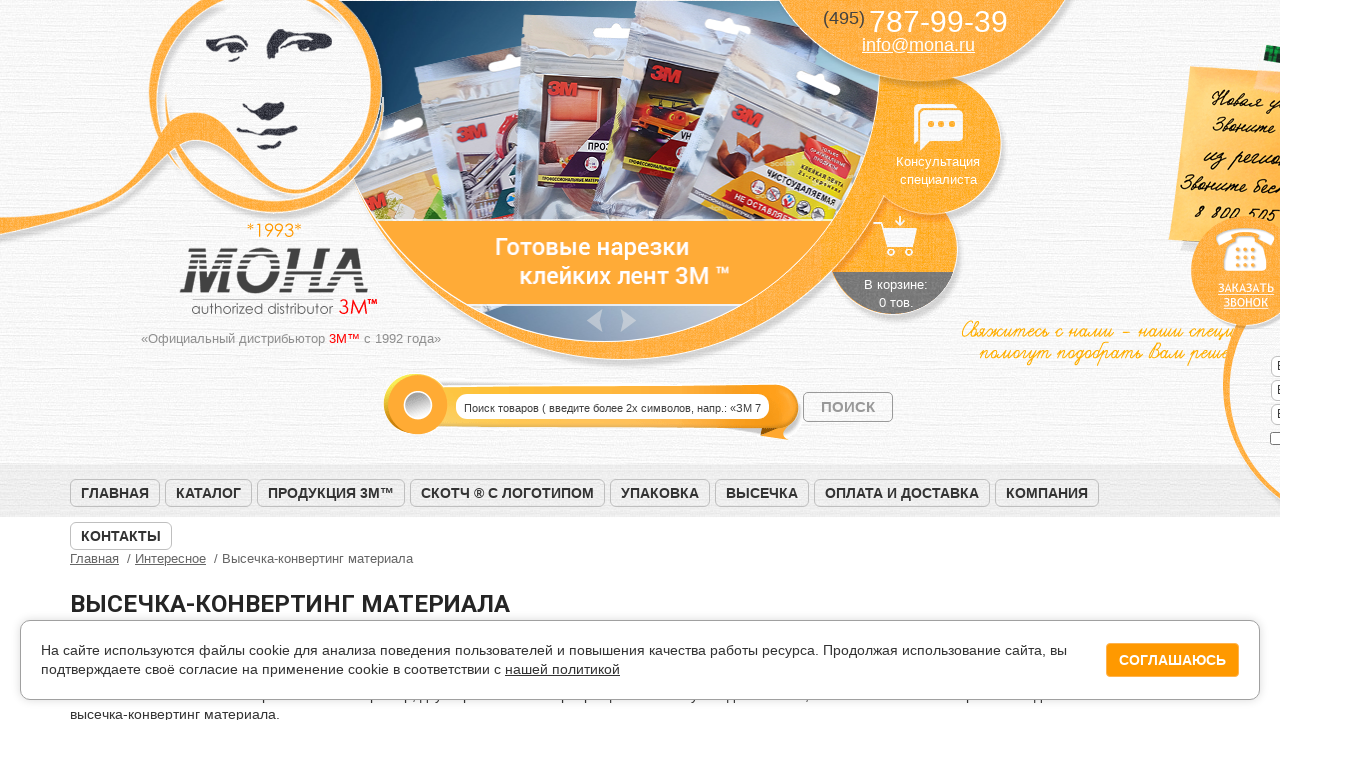

--- FILE ---
content_type: text/html; charset=UTF-8
request_url: https://mona.ru/interesnoe/vyisechka-konverting-materiala
body_size: 9119
content:
<!DOCTYPE html>
<html>
    <head>
    <meta http-equiv="Content-Type" content="text/html; charset=UTF-8" />
    <meta charset="utf-8" />
    
    <title>Что такое высечка-конвертинг материала</title>
    <meta name="description" content="Высечка-конвертинг материала в деталях: где используется высечная продукция, из чего ее делают и другая полезная информация для производителей товаров и рекламистов." />
    <meta name="keywords" content="Высечка-конвертинг материала" />
    
    <link rel="canonical" href="https://mona.ru/interesnoe/vyisechka-konverting-materiala" />
        <link rel="stylesheet" href="https://fonts.googleapis.com/css?family=Roboto:100,300,400,500,700|Roboto+Condensed:300,400,700&amp;subset=cyrillic-ext&display=swap">
    <link rel="stylesheet" href="/assets/components/modxminify/cache/styles-1-1749025764.min.css"> 
    
    
    
    

    
    
    
    <script defer type="text/javascript" src="/assets/components/modxminify/cache/scripts-2-1640334859.min.js"></script>
    
    <script defer type="text/javascript">
        miniShop2Config = {
            "cssUrl":"\/assets\/components\/minishop2\/css\/web\/",
            "jsUrl":"\/assets\/components\/minishop2\/js\/web\/",
            "actionUrl":"\/assets\/components\/minishop2\/action.php",
            "ctx":"web",
            "close_all_message":"\u0437\u0430\u043a\u0440\u044b\u0442\u044c \u0432\u0441\u0435",
            "price_format":[2,"."," "],
            "price_format_no_zeros":true,
            "weight_format":[3,"."," "],
            "weight_format_no_zeros":true
        };
    </script>

</head>    <body class="innerpage newspage">
        <div id="callReq">
    <span class="opener"></span>
    <form id="form-0">
        <p>Оставьте Ваш номер телефона и (или) e-mail и мы с Вами свяжемся</p>
        <input type="hidden" value="1049" name="docid" />
        <input type="text" value="" name="name" placeholder="Ваше имя *" />
        <input type="text" value="" name="phone" placeholder="Ваш телефон *" />
        <input type="text" value="" name="email" placeholder="Ваш e-mail" />
        <div class="checkbox">
            <label>
                <input type="checkbox" name="agree" value="1" style="position: relative;"> Я даю <a href="/uploads/agreement.pdf" target="_blank">согласие на обработку моих персональных данных</a>
            </label>
        </div>
        <button type="submit" class="btn">Отправить</button>
    </form>
</div>
<div id="callReq-overlay" class="overlay-bg" style="display:none;"></div>
<a id="product_comparison_link" class="" href="/compare" target="_blank"><div>Сравнение товаров</div></a>        <div id="wrapper">
            <div id="header">
    <div class="header_center">
    <div class="new_phone"></div>
        <!--<div class="line"></div>-->
        <div class="logo">
            <a href="/">МОНА</a>
        </div>
        <div class="work">«Официальный дистрибьютор <span>3M™</span> с 1992 года»</div>
        <div class="header_content">
            <div class="contact">
                <p class="phone">
                                        <a href="tel:+74957879939" style="color: white; text-decoration: none;">
                        <span>(495)</span> 787-99-39<br>
                    </a>
                                        
                </p>
               <p class="email" ><a href="mailto:info@mona.ru">info@mona.ru</a></p>
            </div>
            <div class="header_content_menu">
                <a href="#" class="header_ask">Консультация специалиста</a>
                <a href="/cart" id="msMiniCart" class="h-cart ">
    <div class="empty">
        В корзине:<br />
        0 тов.
    </div>
    <div class="not_empty">
        В корзине:<br />
        <strong class="ms2_total_count">0</strong> тов.
    </div>
</a>            </div>
            <div class="header_slider">
                <ul class="bxslider">
            <li>
            <a href="/catalog/3m/gotovye-narezki">
                <img src="/assets/image-cache/banner_lenty_narezka.76af2d0a.png" alt="Слайд: Готовые нарезки клейких лент 3M" title="Готовые нарезки клейких лент 3M" />
            </a>
        </li>
            <li>
            <a href="/catalog/3m/odnostoronnie-lenty/speczialnyie-lentyi-3m/471">
                <img src="/assets/image-cache/%20%D0%BB%D0%B5%D0%BD%D1%82%D0%B0%20%D1%81%D0%BA%D0%BE%D1%82%D1%87%20%D0%B4%D0%BB%D1%8F%20%D1%80%D0%B0%D0%B7%D0%BC%D0%B5%D1%82%D0%BA%D0%B8%20%D0%BF%D0%BE%D0%BB%D0%B0%20%28%D1%80%D0%B0%D0%B7%D0%BC%D0%B5%D1%82%D0%BE%D1%87%D0%BD%D0%B0%D1%8F%29.c858346b.jpg" alt="Слайд: Цветные ленты для разметки пола" title="Цветные ленты для разметки пола" />
            </a>
        </li>
            <li>
            <a href="/catalog/3m/zastyozhki">
                <img src="/assets/image-cache/WwvdfGGi6uI%20%D0%BA%D0%BE%D0%BF%D0%B8%D1%8F2.c858346b.jpg" alt="Слайд: Застежки DualLock, оптом и в розницу" title="Застежки DualLock, оптом и в розницу" />
            </a>
        </li>
            <li>
            <a href="/catalog/3m/fleksografskie-lenti-3m">
                <img src="/assets/image-cache/%20%D0%BB%D0%B5%D0%BD%D1%82%D1%8B%203%D0%BC%20%D0%BC%D0%BE%D0%BD%D0%B0.c858346b.jpg" alt="Слайд: Ленты для флексопечати" title="Ленты для флексопечати" />
            </a>
        </li>
            <li>
            <a href="/catalog/3m/lenty">
                <img src="/assets/image-cache/%20vhb%203m%20%D0%BA%D1%83%D0%BF%D0%B8%D1%82%D1%8C%20%D0%BC%D0%BE%D0%BD%D0%B0%20%D0%B2%20%D1%80%D0%BE%D0%B7%D0%BD%D0%B8%D1%86%D1%83%20%D0%B2%20%D0%BC%D0%BE%D1%81%D0%BA%D0%B2%D0%B5%202.c858346b.jpg" alt="Слайд: Двусторонние ленты в наличии, огромный выбор!" title="Двусторонние ленты в наличии, огромный выбор!" />
            </a>
        </li>
            <li>
            <a href="/catalog/skotch">
                <img src="/assets/image-cache/%20%28%20%D0%BD%D0%B0%D0%BF%D0%B5%D1%87%D0%B0%D1%82%D0%B0%D1%82%D1%8C%20%29%20%D0%A1%D0%BA%D0%BE%D1%82%D1%87%20%D1%81%20%D0%BB%D0%BE%D0%B3%D0%BE%D1%82%D0%B8%D0%BF%D0%BE%D0%BC%20%28%D1%84%D0%B8%D1%80%D0%BC%D0%B5%D0%BD%D0%BD%D1%8B%D0%B9%29.c858346b.jpg" alt="Слайд: Клейкая лента с логотипом" title="Клейкая лента с логотипом" />
            </a>
        </li>
            <li>
            <a href="/catalog/3m/lenty/lentyi-vhb-3m">
                <img src="/assets/image-cache/%20scotch%20%D1%81%D0%BA%D0%BE%D1%82%D1%87%20vhb.c858346b.jpg" alt="Слайд: Ленты VHB - особо прочные" title="Ленты VHB - особо прочные" />
            </a>
        </li>
            <li>
            <a href="/contact">
                <img src="/assets/image-cache/%20%D1%81%D0%B0%D0%B9%D1%82%20%D0%BF%D1%80%D0%BE%D0%B4%D1%83%D0%BA%D1%86%D0%B8%D0%B8%20%D0%BA%D0%BE%D0%BC%D0%BF%D0%B0%D0%BD%D0%B8%D0%B8%203%D0%9C%208.c858346b.jpg" alt="Слайд: Выезд специалистов на производство" title="Выезд специалистов на производство" />
            </a>
        </li>
            <li>
            <a href="/contact">
                <img src="/assets/image-cache/%20%D0%BC%D0%B0%D1%82%D0%B5%D1%80%D0%B8%D0%B0%D0%BB%D1%8B%203%D0%9C%203.c858346b.jpg" alt="Слайд: Наши специалисты помогут подобрать решение" title="Наши специалисты помогут подобрать решение" />
            </a>
        </li>
            <li>
            <a href="/catalog/3m/lenty">
                <img src="/assets/image-cache/%20%D0%BB%D0%B5%D0%BD%D1%82%20%D1%81%D0%BA%D0%BE%D1%82%D1%87%203%D0%9C%202.c858346b.jpg" alt="Слайд: Бесплатная нарезка лент на любую ширину" title="Бесплатная нарезка лент на любую ширину" />
            </a>
        </li>
            <li>
            <a href="/catalog/vyisechnoj-material">
                <img src="/assets/image-cache/%20%D0%BA%D0%BB%D0%B5%D0%B9%D0%BA%D0%BE%D0%B9%20%D0%BB%D0%B5%D0%BD%D1%82%D1%8B%20%D1%81%D0%BA%D0%BE%D1%82%D1%87%203%D0%9C.c858346b.jpg" alt="Слайд: Высечка любой формы" title="Высечка любой формы" />
            </a>
        </li>
            <li>
            <a href="/catalog/3m">
                <img src="/assets/image-cache/%203%D0%9C%20%D0%B2%20%D1%80%D0%BE%D0%B7%D0%BD%D0%B8%D1%86%D1%83%20%D0%B8%20%D0%BE%D0%BF%D1%82%D0%BE%D0%BC%20%D0%B4%D0%B5%D1%88%D0%B5%D0%B2%D0%BE%205.c858346b.jpg" alt="Слайд: Склад материалов 3М - один из крупнейших в восточной Европе" title="Склад материалов 3М - один из крупнейших в восточной Европе" />
            </a>
        </li>
    </ul>
            </div>
            <div class="header_ask_content">
                <div class="header_ask_content_inner">
                    <div class="korh1">Консультация специалиста</div>
                    <form action="/interesnoe/vyisechka-konverting-materiala" method="post" id="form-1049">
                        <input type="hidden" name="docid" value="1049" />
                        <input type="text" value="" name="name" placeholder="Ваше имя..." />
                        <input type="text" value="" name="email" placeholder="Ваш e-mail..." />
                        <input type="text" value="" name="phone" placeholder="Ваш номер телефона..." />
                        <textarea placeholder="Ваш вопрос..." name="text"></textarea>

                        <div class="checkbox">
                            <label>
                                <input type="checkbox" name="agree" value="1" style="position: relative;"> Я даю <a href="/uploads/agreement.pdf" target="_blank">согласие на обработку моих персональных данных</a>
                            </label>
                        </div>

                        <button type="submit" class="btn">Задать вопрос</button>
                    </form>
                </div>
            </div>
            <div class="header_cart_content" style="display: block; width: 0; height: 0"></div>
            <div class="header_cart_content">
                <div class="header_cart_content_inner">
                    
                </div>
            </div>
        </div>
        <img src="/files/images/contact.png" style="position: absolute;top: 315px;right: -95px;" alt="Свяжитесь с нами - специалисты подберут решение" title="Свяжитесь с нами - специалисты подберут решение!">
    </div>
    <div class="search2"> 
        <form class="searchform" action="/search" method="get">
    <input id="searchField" class="search" type="text" name="search" value="" placeholder="Поиск товаров ( введите более 2х символов, напр.: «ЗМ 77») " />
    <input class="sbtn" type="submit" value="ПОИСК">
</form>    </div>
    <div class="mainmenu-outer">
        <div class="mainmenu-wrapper">
            <ul class="mainmenu"><li class="first"><a href="/" >Главная</a></li><li><a href="/catalog" >Каталог</a></li><li><a href="/catalog/3m" >Продукция 3M&#153;</a></li><li><a href="/catalog/skotch" >Скотч ® с логотипом</a></li><li><a href="/catalog/package" >Упаковка</a></li><li><a href="/catalog/vyisechnoj-material" >Высечка</a></li><li><a href="/oplata-i-dostavka" >Оплата и доставка</a></li><li><a href="/o-kompanii" >Компания</a></li><li class="last"><a href="/contact" >Контакты</a></li></ul>            
        </div>
    </div>
</div>            <div class="page-container">
                <div class="page-wrapper">
                    <!-- CONTENT -->
                    <div id="text" class="page-content page-content-no-sidebar">
                        <ul class="breadcrumbs" itemscope itemtype="http://schema.org/BreadcrumbList">
    <li itemscope itemprop="itemListElement" itemtype="http://schema.org/ListItem">
    <a href="https://mona.ru/" itemprop="item"><span itemprop="name">Главная</span></a>
    <meta itemprop="position" content="1">
</li>
<li itemscope itemprop="itemListElement" itemtype="http://schema.org/ListItem">
    <a href="https://mona.ru/interesnoe" itemprop="item"><span itemprop="name">Интересное</span></a>
    <meta itemprop="position" content="2">
</li>
<li class="active" itemscope itemprop="itemListElement" itemtype="http://schema.org/ListItem">
    <span itemprop="name">Высечка-конвертинг материала</span>
    <meta itemprop="item" content="https://mona.ru/interesnoe/vyisechka-konverting-materiala">
    <meta itemprop="position" content="3">
</li>
</ul>                        <h1>Высечка-конвертинг материала</h1>
                        <div class="clearfix">
                            <p>Упаковочная лента, скотч и стрейч-пленка не всегда являются конечным продуктом. С помощью специальных машин они получают другую форму и размер, а вместе с ними и новые возможности применения. Например, двусторонний скотч превращается в заглушки для мебели, а застежка Dual lock в крепление для Go Pro. Это и есть <a href="/catalog/vyisechnoj-material">высечка-конвертинг материала.</a></p>
<h2>Что такое высечка-конвертинг</h2>
<p>Английское слово «конвертинг» происходит от латинского <em>convertere</em> — превращать. В печати под конвертингом подразумевается любой способ обработки материала, благодаря которому меняются его свойства и характеристики. Например, ламинирование, покрытие защитными смесями, восками, лаками и другими веществами — видоизменения, которые превращают полуфабрикат в готовый продукт. Одним из способов превращения является высечка, она же вырубка или штанцевание — процесс разрезания напечатанной продукции с помощью плоского или ротационного штампа.</p>
<p>Зачем это нужно? Мало кто знает, что сырье для этикетки и упаковки в первозданном виде представляет собой не только листы, но и рулоны весом более тонны. Поэтому их оптимизация по размеру и форме значительно упрощает работу с упаковочной лентой, стрейч-пленкой, этикеткой, скотчем. Как именно происходит процесс конвертинга-высекания и какие механизмы в нем задействованы, можно почитать <a href="/interesnoe/vyrubka-kleykih-lent-kleykoy-lenty-skotch">здесь</a>. Подробнее остановимся на материалах и сферах применения высечной продукции.</p>
<div class="text-incut">Сырье для этикетки и упаковки в первозданном виде представляет собой рулоны весом более тонны. Чтобы работать с такими формами, необходимы специальное оборудование.
<div class="incutedge"> </div>
</div>
<h2>Что можно высечь?</h2>
<p>Двухсторонние ленты на пленочной или вспененной основе, теплопроводящие и термоактивируемые материалы, акриловые и VHB ленты. Например, из двухсторонней или односторонней клейкой ленты скотч ® высекаются квадраты, круги, прямоугольники. Аналогичным образом делаются фигурные крепления на каски для различных гаджетов (видеокамеры, фонарики). Пользуется популярностью вырубка из самоклеящихся застежек Dual lock, и маскирующих лент.</p>
<p><img class="aimg" src="/files/image new/2016-02-03-mona-5.jpg" alt="Материалы для высечки-конвертинга" /></p>
<h2>Где используется высечная продукция</h2>
<p>Высечные элементы повсюду — даже там, где вы их не ожидали увидеть:</p>
<ul>
<li>транспортировка и упаковка продукции. Вместо огромных рулонов упаковочного материала гораздо удобнее пользоваться готовыми фрагментами нужной формы и размера;</li>
<li>создание мебели. Да-да! Заглушки для мебельной промышленности делаются с помощью высечки. Они могут быть разных форм и расцветок, что удачно маскирует места креплений и соединений мебельных конструкций. Декоративные профили и молдинги также крепятся с помощью двухстороннего скотча;</li>
<li>автомобилестроение. Двухсторонние клейкие ленты служат креплением для пластиковых деталей автомобиля, зеркал, обивки салона;</li>
<li>быт и декор. Элементы защиты на мебель и бытовую технику от детей созданы на основе двухстороннего скотча. Он же главная составляющая в различных изделиях для декорирования стен;</li>
<li>рекламная деятельность также невозможна без высечных элементов. Благодаря им размещаются таблички, плакаты и практически вся наружная реклама. С их помощью осуществляется монтаж и создание рекламных конструкций из пластика и других полимеров.</li>
</ul>
<p><img class="aimg" src="/files/image new/2016-02-03-mona-6.png" alt="Самоклеющиеся заглушки для мебели" /></p>                        </div>
                        
                        <h2>Другие публикации</h2>
                        <div class="news-neighbors"><div class="news-neighbors__prev"><div class="news__item">
    <img class="news__item-image" src="/assets/image-cache/2016-02-04-mona-02.ee341a11.jpg" alt="" />
    <div class="news__item-body" itemscope itemtype="http://schema.org/Article">
        <h3 class="news__item-title"><a href="/interesnoe/ehtiketochnye-materialy-i-markirovka-tovarov-vidy-trebovaniya" itemprop="name">Этикеточные материалы и маркировка товаров: виды, требования</a></h3>
        
        <p class="news__item-text"><span itemprop="articleBody">Какие бывают этикеточные материалы и как подобрать нужный вариант – об этом стоит узнать всем, кто связан с производством и торговлей. </span></p>
    </div>
</div></div><div class="news-neighbors__next"><div class="news__item">
    <img class="news__item-image" src="/assets/image-cache/2016-01-02-mona-01.ee341a11.jpg" alt="" />
    <div class="news__item-body" itemscope itemtype="http://schema.org/Article">
        <h3 class="news__item-title"><a href="/interesnoe/kontaktnye-klei-3m-vidy-i-sposoby-primeneniya" itemprop="name">Контактные клеи 3М – виды и способы применения</a></h3>
        
        <p class="news__item-text"><span itemprop="articleBody">Контактные клеи 3М – настоящая находка для строительства, ремонта, производства мебели, различных декоративных работ. Они быстро сохнут, надежно склеивают и как правило, очень удобны в нанесении. </span></p>
    </div>
</div></div></div>                    </div>
                    <!-- end CONTENT -->
                </div>
                <div id="popular">
    <div class="popular_line"> </div>
    <div class="popular_inner">
        <div class="h1p">Популярные товары компании 3М™</div>
        <div>
            <ul class="bxslider">
                <li>
    <div class="poh2"><a href="/catalog/3m/protivoskolzashie-lenti-3m/7888-1l">3M 7888 Противоскользящая жидкость</a></div>
    <a class="poh2a" href="/catalog/3m/protivoskolzashie-lenti-3m/7888-1l">
        <img width="200" height="200" src="/files/products/293/category2/3m-7888-mona.jpg" alt="Товар 3M 7888 Противоскользящая жидкость" title="3M 7888 Противоскользящая жидкость"/>
    </a>
</li>
<li>
    <div class="poh2"><a href="/catalog/3m/lenty/lentyi-vhb-3m/4950-f">3M VHB 4950 F лента</a></div>
    <a class="poh2a" href="/catalog/3m/lenty/lentyi-vhb-3m/4950-f">
        <img width="200" height="200" src="/files/products/147/category2/3m-4950f-mona.jpg" alt="Товар 3M VHB 4950 F лента" title="3M VHB 4950 F лента"/>
    </a>
</li>
<li>
    <div class="poh2"><a href="/catalog/3m/odnostoronnie-lenty/malyarnye/2836s">3M 2836S малярная лента скотч, бумажная</a></div>
    <a class="poh2a" href="/catalog/3m/odnostoronnie-lenty/malyarnye/2836s">
        <img width="200" height="200" src="/files/products/439/category2/2836s-3m.jpg" alt="Товар 3M 2836S малярная лента скотч, бумажная" title="3M 2836S малярная лента скотч, бумажная"/>
    </a>
</li>
<li>
    <div class="poh2"><a href="/catalog/3m/fleksografskie-lenti-3m/e1720-e1720h">3M E1720 \ E1720H Флексолента средней жесткости</a></div>
    <a class="poh2a" href="/catalog/3m/fleksografskie-lenti-3m/e1720-e1720h">
        <img width="200" height="200" src="/files/products/406/category2/1720-3m-1720h-3m.jpg" alt="Товар 3M E1720 \ E1720H Флексолента средней жесткости" title="3M E1720 \ E1720H Флексолента средней жесткости"/>
    </a>
</li>
<li>
    <div class="poh2"><a href="/catalog/3m/sredstva-zashhityi/respiratory/9312">Респиратор 3M 9312+ Aura противоаэрозольный с клапаном выдоха</a></div>
    <a class="poh2a" href="/catalog/3m/sredstva-zashhityi/respiratory/9312">
        <img width="200" height="200" src="/files/products/227/category2/9312-5.jpg" alt="Товар Респиратор 3M 9312+ Aura противоаэрозольный с клапаном выдоха" title="Респиратор 3M 9312+ Aura противоаэрозольный с клапаном выдоха"/>
    </a>
</li>
<li>
    <div class="poh2"><a href="/catalog/3m/odnostoronnie-lenty/dlya-obvyazki/6876">3M 6876 клейкая лента скотч для обвязки грузов</a></div>
    <a class="poh2a" href="/catalog/3m/odnostoronnie-lenty/dlya-obvyazki/6876">
        <img width="200" height="200" src="/files/products/495/category2/3m-6876-mona.jpg" alt="Товар 3M 6876 клейкая лента скотч для обвязки грузов" title="3M 6876 клейкая лента скотч для обвязки грузов"/>
    </a>
</li>
            </ul>
        </div>
    </div>
</div>            </div>
        </div>
        <div class="footer">
    <div class="f-container">
        <div class="row">
            <div class="col-xs-9">
                <div class="row">
                    <div class="col-xs-4">
                        <a  class="f-logo" href="/">
                            <img src="/assets/default/images/logo-footer.jpg" width="85" height="82" alt="Логотип Мона" title="Компания МОНА" />
                        </a>
                    </div>
                    <div class="col-xs-4">
                        <div class="f-name">ЗАО «МОНА»</div>
                        <p class="f-address">
                            <span>Наш адрес:</span><br>
                            г. Москва, ул. Кедрова, д. 6 к.1                            <br>
                        </p>
                        <p class="f-address">
                            <span>Время работы:</span><br>
                            Пн-чт с 9-30 до 17-30<br>Пт с 9-30 до 17-00<br>
                        </p>
                        <p class="f-address">
                            <span>Реквизиты:</span><br>
                            ИНН 7707055575<br>
                            ОГРН 1027739680627
                        </p>
                    </div>
                    <div class="col-xs-4">
                        <div class="f-header">Покупателям</div>
                        <ul class="f-menu">
                            <li><a href="/catalog">Каталог продукции</a></li>
                            <li><a href="/oplata-i-dostavka">Оплата и доставка</a></li>
                            <li><a href="/interesnoe">Интересное</a></li>
                            <li><a href="/o-kompanii">О компании</a></li>
                            <li><a href="/contact">Контакты</a></li>
                            <li><a href="/map">Карта сайта</a></li>
                        </ul>
                    </div>
                </div>
                <div class="f-bottom">
                    <div class="f-bottom__copy">
                        &copy; 1992 - 2024. Официальный сайт дистрибьютера бренда 3M™ в России.
                        <br />
                        Интернет-сайт носит информационный характер и ни при каких условиях не является публичной офертой, которая определяется положениями статьи 437 Гражданского кодекса РФ.
                        Текущую цену на продукцию в рублях вы можете уточнить по телефонам компании.
                        <br />
                        <a href="/cookie">Политика cookie</a><br />
                        <a href="/uploads/agreement.pdf">Соглашение на обработку персональных данных</a>
                    </div> <!-- .f-bottom__copy -->
                </div> <!-- .f-bottom -->
            </div>
            <div class="col-xs-3">
                <div class="f-phones">
                    <div class="f-phones__primary">
                        <a href="tel:8 (495) 787-99-39">8 (495) 787-99-39</a>
                    </div>
                    <div class="f-phones__primary">
                        <a href="tel:88005057839">8 (800) 505-78-39</a>
                    </div>
                    <div class="f-phones__notes">
                        Звонки из регионов России бесплатно
                    </div>
                </div>
                <div class="f-callback">
                    <a href="#" id="f-callback" class="f-callback__link">Заказать обратный звонок</a>
                </div>
                <div class="f-email">
                    E-mail: <a href="mailto:info@mona.ru">info@mona.ru</a>
                </div>
                <div class="f-buttons">
                    
                    <div class="f-buttons__button"><a href="#" id="f-consultation" class="btn btn-primary btn-lg">Консультация</a></div>
                </div>
            </div>
        </div>
    </div>
</div>

<a id="back-top" class="back-top" href="#top">Вверх</a>



<div class="cookie-popup" id="cookie-popup">
    <div class="cookie-popup__wrapper">
        <div class="cookie-popup__content">
            <p>
                На сайте используются файлы cookie для анализа поведения пользователей и повышения качества работы ресурса.
                Продолжая использование сайта, вы подтверждаете своё согласие на применение cookie в 
                соответствии с <a href="/cookie">нашей политикой</a>
            </p>
        </div>
        <div class="cookie-popup__buttons">
            <button class="btn btn-primary" id="cookie-accept" type="button">Соглашаюсь</button>
        </div>
    </div>
</div>

<div class="topbar">
    <div class="topbar__container">
		<div class="topbar__content">
			<a href="/" class="topbar__logo">
				<img src="/assets/default/images/topbar_logo.png" alt="Логотип компании МОНА"  title="Компания МОНА">
				
			</a>
			<div class="topbar__middle">
    			<div class="topbar__phones">
    				<a href="tel:8 (495) 787-99-39" class="topbar__phone">8 (495) 787-99-39</a>, 
    				<a href="tel:88005057839" class="topbar__phone">8 (800) 505-78-39</a>
    			</div>
    			<div class="topbar__emails">
    			    <a href="mailto:info@mona.ru" class="topbar__email">info@mona.ru</a>
    			    <span class="topbar__delivery">Доставка по всей России</span>
    			</div>
			</div>
			<div class="topbar__buttons">
				<button class="btn btn-primary btn-lg js-jxo-popup" data-popup="quick-order">Отправить заявку</button>
				<button class="btn btn-primary btn-lg action-callback">Заказать звонок</button>
			</div>
			
			<div class="msMiniCart  topbar__cart">
    <a href="/cart" title="Корзина" class="not_empty topbar__cart-link topbar__cart-link--full"><span class="ms2_total_count">0</span></a>
    <span title="Корзина" class="empty topbar__cart-link topbar__cart-link--empty">Корзина пуста</span>
</div>		</div>
	</div>
</div>
<!--noindex-->
<div id="incart" class="incart" style="display:none;">
    <div class="incart-overlay overlay-bg"></div>
    <div class="incart-window">
        <div class="incart-window-content">
            <a href="#" class="incart-close">×</a>
            <p class="incart-success">
                Товар добавлен в корзину
            </p>
            <div id="incart-info" style="display:none;"></div>
        </div>
        <div class="incart-window-bottom">
            
            <div class="row incart-actions">
                <div class="col-xs-6 text-right">
                    <a href="#" class="btn btn-default btn-lg incart-continue">Продолжить покупки</a>
                </div>
                <div class="col-xs-6 text-left">
                    <a href="/cart" class="btn btn-primary btn-lg">Перейти в корзину <i class="fa fa-arrow-right"></i></a>
                </div>
            </div>
        </div>
    </div>
</div>
<!--/noindex--><script defer type="text/javascript" src="/assets/components/modxminify/cache/scripts-3-1749103705.min.js"></script>

<script defer src="/assets/default/js/minishop2.custom.js?1"></script>
<script defer src="/assets/default/js/beautyfilter.js"></script>






<!-- Yandex.Metrika counter -->
<script async type="text/javascript">
    (function (d, w, c) {
        (w[c] = w[c] || []).push(function() {
            try {
                w.yaCounter44631253 = new Ya.Metrika({
                    id:44631253,
                    clickmap:true,
                    trackLinks:true,
                    accurateTrackBounce:true,
                    webvisor:true,
                    ut:"noindex",
                    ecommerce:"dataLayer"
                });
            } catch(e) { }
        });

        var n = d.getElementsByTagName("script")[0],
            s = d.createElement("script"),
            f = function () { n.parentNode.insertBefore(s, n); };
        s.type = "text/javascript";
        s.async = true;
        s.src = "https://mc.yandex.ru/metrika/watch.js";

        if (w.opera == "[object Opera]") {
            d.addEventListener("DOMContentLoaded", f, false);
        } else { f(); }
    })(document, window, "yandex_metrika_callbacks");
</script>
<noscript><div><img src="https://mc.yandex.ru/watch/44631253?ut=noindex" style="position:absolute; left:-9999px;" alt="" /></div>
</noscript>
<!-- /Yandex.Metrika counter -->    </body>
</html>

--- FILE ---
content_type: application/javascript
request_url: https://mona.ru/assets/default/js/beautyfilter.js
body_size: 1571
content:
var beautyFilter = {
    //control: null,
    options: {
        controlClass: 'action-filter-popup',
        controlSelector: '.action-filter-popup',
        panelSelector: '.f-popup__panel',
        activeClass: 'active',
        maxSelectedValueLength: 15
    },
    setup: function() {
        //beautyFilter.control = 'a.action-changecurrency';
    },
    initialize: function() {
        beautyFilter.setup();

        this.handlePopupWindow();
    },

    handlePopupWindow: function() {

        // открытие и закрытие всплывающего окна
        $(this.options.controlSelector).on('click', function(e) {
            e.preventDefault();
            var $popup = $('#' + $(this).data('popup'));
            $(beautyFilter.options.panelSelector).not($popup).hide();
            $popup.slideToggle('fast');
        });

        // скрываем всплывашку, если кликаем мимо нее
        $(document).mouseup(function(e) {
            if($(e.target).hasClass(beautyFilter.options.controlClass) || $(e.target).parent().hasClass(beautyFilter.options.controlClass)) {
                return;
            }
            var container = $(beautyFilter.options.panelSelector);
            if (!container.is(e.target) && container.has(e.target).length === 0) 
            {
                container.hide();
            }
        });

        // общая логика работы
        $(this.options.controlSelector).each(function(index) {
            var $popup = $('#' + $(this).data('popup'));
            var type = $(this).data('type');
            switch(type) {
                case 'list':
                    // значение по-умолчанию
                    beautyFilter.popupLists.setCurrentValue($(this), $popup);
                    // вешаем обработчики
                    beautyFilter.popupLists.addPopupElementsHandle($(this), $popup);
                    break;
                case 'checkbox':
                    // значение по-умолчанию
                    beautyFilter.checkboxLists.setCurrentValue($(this), $popup);
                    // вешаем обработчики
                    beautyFilter.checkboxLists.addPopupElementsHandle($(this), $popup);
                    break;
                case 'slider':
                    // значение по-умолчанию
                    beautyFilter.slider.setCurrentValue($(this), $popup);
                    // вешаем обработчики
                    beautyFilter.slider.addPopupElementsHandle($(this), $popup);
                    break;
                default:
                    alert('This type is not supported yet!');
                    break;
            }
        });

    },
    popupLists: {
        setCurrentValue: function(control, popup) {
            // подставляем стартовое значение
            var firstValue   = popup.find('ul > li:first-child').text();
            var currentValue = popup.find('ul > li.' + beautyFilter.options.activeClass).text();

            if(currentValue) {
                control.find('span').text(currentValue);
            }
            else {
                control.find('span').text(firstValue);
                popup.find('ul > li:first-child').addClass(beautyFilter.options.activeClass);
            }
        },
        addPopupElementsHandle: function(control, popup) {
            //debugger
            if(!popup.data('bf-hasevents')) {
                popup.find('ul > li > a').on('click', function(e) {
                    e.preventDefault();
                    $(this).closest('ul').find('li').removeClass(beautyFilter.options.activeClass);
                    $(this).parent().addClass(beautyFilter.options.activeClass);
                    beautyFilter.popupLists.setCurrentValue(control, popup);
                    popup.slideUp();
                });
                popup.data('bf-hasevents', 1);
            }
        }
    },

    checkboxLists: {
        setCurrentValue: function(control, popup) {
            // подставляем стартовое значение
            var labels = popup.find('label');
            var values = [];
            labels.each(function(index) {
                if($(this).find('input[type="checkbox"]').is(':checked')) {
                    values.push($(this).find('span').text().trim());
                }
            });
            
            if(values.length > 0) {
                var text = values.join(', ');
                if(text.length > beautyFilter.options.maxSelectedValueLength) {
                    text = text.substring(0, beautyFilter.options.maxSelectedValueLength - 3) + '...';
                }
                control.find('em').text(text).show();
                control.parent().addClass(beautyFilter.options.activeClass);
            }
            else {
                control.find('em').text('').hide();
                control.parent().removeClass(beautyFilter.options.activeClass);
            }
        },
        addPopupElementsHandle: function(control, popup) {
            //debugger
            if(!popup.data('bf-hasevents')) {
                popup.find('input[type="checkbox"]').on('change', function(e) {
                    //e.preventDefault();
                    beautyFilter.checkboxLists.setCurrentValue(control, popup);
                });

                control.parent().find('.action-filter-reset').on('click', function(e) {
                    e.preventDefault();
                    popup.find('input[type="checkbox"]').each(function(index) {
                        $(this).prop('checked', false);
                        //$(this).trigger('change');
                    });
                    beautyFilter.checkboxLists.setCurrentValue(control, popup);
                    mSearch2.submit();
                });

                popup.data('bf-hasevents', 1);
            }
        }
    },

    slider: {
        setCurrentValue: function(control, popup) {
            // подставляем стартовое значение
            var inputs = popup.find('input[type="text"]');
            var values = [];
            var isDefault = true;
            inputs.each(function(index) {
                var val = $(this).val();
                var def = $(this).data('default');
                values.push(val);
                if(val != def) {
                    isDefault = false;
                }
            });

            if(!isDefault) {
                var text = values.join(' - ');
                control.find('em').text(text).show();
                control.parent().addClass(beautyFilter.options.activeClass);
            }
            else {
                control.find('em').text('').hide();
                control.parent().removeClass(beautyFilter.options.activeClass);
            }
        },
        addPopupElementsHandle: function(control, popup) {
            //debugger
            if(!popup.data('bf-hasevents')) {
                popup.find('input[type="text"]').on('change', function(e) {
                    //e.preventDefault();
                    beautyFilter.slider.setCurrentValue(control, popup);
                });

                control.parent().find('.action-filter-reset').on('click', function(e) {
                    e.preventDefault();
                    popup.find('input[type="text"]').each(function(index) {
                        $(this).val($(this).data('default'));
                        //$(this).trigger('change');
                    });
                    beautyFilter.slider.setCurrentValue(control, popup);
                    mSearch2.submit();
                });

                popup.data('bf-hasevents', 1);
            }
        }
    }
    
};

beautyFilter.initialize();


$(document).ready(function () {

});
